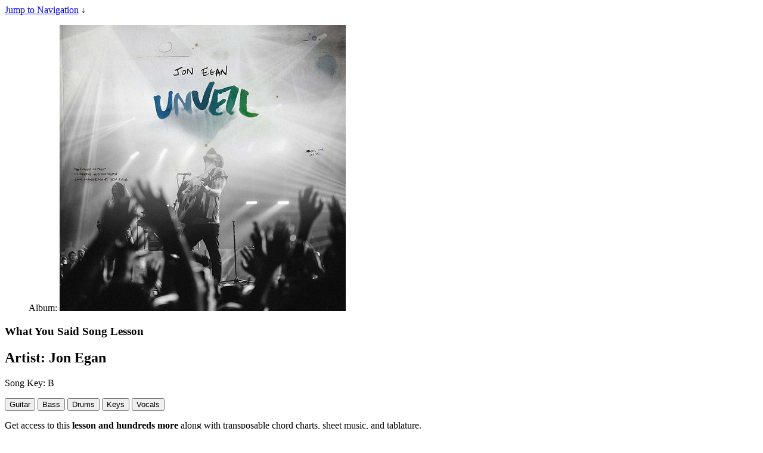

--- FILE ---
content_type: text/html; charset=utf-8
request_url: https://worshipartistry.com/songs/jon-egan/unveil/what-you-said
body_size: 13181
content:
<!DOCTYPE html>
<html lang="en" dir="ltr" class="full-height">
<head>
<meta http-equiv="Content-Type" content="text/html; charset=utf-8" />
  <!--   
   ________________
  /\  _____________\
  \ \ \____________/    
   \ \ \     _________
    \ \ \   /\   ____ \
     \ \ \  \ \__\__ \ \
      \ \ \  \/__/  \ \ \
       \ \ \_________\_\_\ 
        \ \_______________\
         \/_______________/ 
   
          Site by Gravit Digital
           -->
  <title>"What You Said" by Jon Egan Tutorials with Chords, Tabs & Charts</title>
  <meta charset="utf-8" />
<meta http-equiv="x-dns-prefetch-control" content="on" />
<link rel="dns-prefetch" href="//assets.worshipartistry.com" />
<meta property="og:site_name" content="Worship Artistry" />
<meta property="fb:app_id" content="1513271475603379" />
<meta property="og:title" content="Learn to Play “What You Said” by Jon Egan" />
<meta property="og:description" content="The best tool for practicing worship music online. Our full band tutorials feature transposable tabs, sheet music, charts, interactive videos, practice mixes and loops, with instrument specific rehearsal mixes available for drums, keys, guitar, bass, vocals. Free 21 day trial for new members." />
<meta property="og:image" content="https://assets.worshipartistry.com/sites/default/files/albums/unveil.jpg" />
<meta name="description" content="Learn how to play &quot;What You Said&quot; by Jon Egan online. Worship Artistry offers video tutorials with a free 21 day trial for new members." />
<meta property="og:type" content="video.other" />
<meta property="og:video" content="https://cdn.worshipartistry.com/videos/songs/jon_egan/unveil/what_you_said/01_intro.mp4" />
<meta property="og:video:width" content="960" />
<meta property="og:video:height" content="390" />
<meta property="og:video:type" content="video/mp4" />
<link rel="canonical" href="https://worshipartistry.com/songs/jon-egan/unveil/what-you-said" />
<meta property="og:url" content="https://worshipartistry.com/songs/jon-egan/unveil/what-you-said" />
<meta name="p:domain_verify" content="0cb566a59dfd4feaf53876f1e31b3f76"/>
  <link rel="apple-touch-icon" sizes="180x180" href="/apple-touch-icon.png">
  <link rel="icon" type="image/png" sizes="32x32" href="/favicon-32x32.png">
  <link rel="icon" type="image/png" sizes="16x16" href="/favicon-16x16.png">
  <link rel="manifest" href="/site.webmanifest">
  <link rel="mask-icon" href="/safari-pinned-tab.svg" color="#f56b00">
  <meta name="apple-mobile-web-app-title" content="Worship Artistry">
  <meta name="application-name" content="Worship Artistry">
  <meta name="msapplication-TileColor" content="#222222">
  <meta name="theme-color" content="#333333">    <meta charset="utf-8" />

  <meta name="MobileOptimized" content="width" />
  <meta name="HandheldFriendly" content="true" />
  <meta name="viewport" content="width=device-width, initial-scale=1.0" />
  <link href="https://fonts.googleapis.com/css?family=Libre+Franklin:300,400,600,700|Noto+Serif:400,400i,700,700i|Poppins:300,400,600,700" rel="stylesheet">

  <!-- CSS aggregated by CDN module. -->
<link type="text/css" rel="stylesheet" media="all" href="https://assets.worshipartistry.com/sites/default/files/css/cdn_css_http_3b6eacfd3fc9603511baea45f194189c.css" />
<link type="text/css" rel="stylesheet" media="print" href="https://assets.worshipartistry.com/sites/default/files/css/cdn_css_http_6ae0113334d2542f2f808047c0d98fa0.css" />
<!-- CSS aggregated by CDN module. -->
  <script type="text/javascript" src="https://assets.worshipartistry.com/sites/default/files/js/js_b81a4a807f14d79bc82542e7ea35f4a7.js"></script>
<script type="text/javascript">
<!--//--><![CDATA[//><!--
jQuery.extend(Drupal.settings, {"basePath":"\/","googleanalytics":{"trackOutbound":1,"trackDownload":1,"trackDownloadExtensions":"7z|aac|arc|arj|asf|asx|avi|bin|csv|doc|exe|flv|gif|gz|gzip|hqx|jar|jpe?g|js|mp(2|3|4|e?g)|mov(ie)?|msi|msp|pdf|phps|png|ppt|qtm?|ra(m|r)?|sea|sit|tar|tgz|torrent|txt|wav|wma|wmv|wpd|xls|xml|z|zip"}});
//--><!]]>
</script>
<script type="text/javascript">
<!--//--><![CDATA[//><!--
jQuery(function() { Authcache.init(); });
//--><!]]>
</script>
<script type="text/javascript">
<!--//--><![CDATA[//><!--
document.cookie = 'has_js=1; path=/';
//--><!]]>
</script>
</head>
<body class="full-height page not-front not-logged-in node-type-lesson no-sidebars page-songs-jon-egan-unveil-what-you-said section-songs with-nav hide-setlists section-songs-jon-egan section-songs-arg-unveil ">

      <div id="skip-link" class="element-invisible"><a href="#main-menu">Jump to Navigation</a> &darr;</div>
  
    
  <main role="main" id="page">

            
          <div class="tabs"><span id="authcache-tabs"></span></div>
            
        <article id="node-2583" class="lesson-env  v2 is-preview clearfix" data-nid="2583">  
    <section class="lesson-header">
            <div class="content">
        <div class="top-part">
        <div class="wrap">
          <div class="album">
                        
              <figure class="field field-field-album-ref field-type-nodereference">
                <span class="field-label-inline">Album: </span>
                 
        <img src="https://assets.worshipartistry.com/sites/default/files/imagecache/480sq/albums/unveil.jpg" alt="" title="" width="480sq" height="480sq" class="imagecache imagecache-480sq"/>    </figure>  
                  
          </div>
          <header class="song-info">
            <h1 class="page-title node-title">
              What You&nbsp;Said <span class="element-invisible"> Song Lesson</span>
            </h1>
                <h2 class="field field-field-artist field-type-text">
                <span class="field-label-inline">Artist: </span>
                 
        Jon Egan    </h2>  
          
            <div class="stats">
                                <p class="field field-field-key field-type-text">
                <span class="field-label-inline">Song Key: </span>
                 
        B    </p>  
              
            </div>
            
                        <nav class="buttons">            
              <button class="begin icon-g" data-i="guitar"><span>Guitar</span></button>
                            <button class="begin icon-b" data-i="bass"><span>Bass</span></button>
                            <button class="begin icon-d" data-i="drums"><span>Drums</span></button>
                            <button class="begin icon-k" data-i="keyboard"><span>Keys</span></button>
                            <button class="begin icon-v" data-i="vocals"><span>Vocals</span></button>
                          </nav>  
                                
          </header>
          
          <div class="instrument-text">
              <div data-i="guitar">
                              </div>
              <div data-i="drums">
                              </div>
              <div data-i="bass">
                              </div>
              <div data-i="keyboard">
                              </div>
              <div data-i="vocals">
                              </div>
          </div>

                      
        </div>

          
          <div class="bg" style="background-image:url('https://assets.worshipartistry.com/sites/default/files/imagecache/blurbg/albums/unveil.jpg');"></div>                    
          </div>
          <footer class="lesson-footer">
          <div class="wrap">
              <div class="access-message overhang">
                               <div class="msg-access">
                                      <p>Get access to this <strong>lesson and hundreds more</strong> along with transposable chord&nbsp;charts, sheet&nbsp;music, and tablature.</p>
                    <p><a class="lead-button secondary" href="/user/login?destination=dashboard">Login</a> <a class="lead-button primary" href="/signup">Free Trial</a></p>                 
                                   </div>
                              
              <div class="bg bg-light" style="background-image:url('https://assets.worshipartistry.com/sites/default/files/imagecache/blurbg/albums/unveil.jpg');"></div>            </div>
            <div class="field-field-copyright">Lesson and Notation © WorshipArtistry.com<br/> Song: What You Said<br/>CCLI#: 7090443<br/>Writer(s): Hank Bentley, Jon Egan, Mia Fieldes<br/>Artist: <a href="/lessons/artist/jon-egan">Jon Egan</a><br/>Album: <a href="/songs/album/unveil">Unveil</a><br/><p>International Copyright Secured. All Rights Reserved. Used by Permission. <br/>Integrity Worship Music One Year Stairs Music Be Essential Songs Every Square Inch So Essential Tunes Upside Down Under</p></div>   
             
            <section class="chart-preview preview"><h3 class="text-caption">What You&nbsp;Said Chords</h3><p class="capo-on">(Capo on <span class="capo-value">4</span>)</p>    <div class="field field-field-chordpro-chart field-type-text">
               
        <p>INTRO (2x)<br />
<strong class="chord">B</strong>/ / / /       / / / /        <strong class="chord">E</strong>/ / / /   / / / /   </p>
<p>VERSE 1<br />
Though <strong class="chord">B</strong>oceans may rise over my head it can't <strong class="chord">E</strong>change what You said     It can't change what You said<br />
Though <strong class="chord">B</strong>I may be found in the valley of death   It can't <strong class="chord">E</strong>change what You said    It can't change what You said</p>
<h4>INTRO / VERSE 1</h4>
<p>CHORUS 1<br />
<strong class="chord">G#m</strong>You are good and everything You do is good   <strong class="chord">E</strong>You are kind and <strong class="chord">C#m</strong>everything You do kind<br />
<strong class="chord">G#m</strong>You don't fail  You haven't and You never will   <strong class="chord">E</strong>You are good and <strong class="chord">C#m</strong>everything You do is good</p>
<h4>VERSE 1 / CHORUS 1</h4>
<p>INSTRUMENTAL 1 (2x)<br />
<strong class="chord">G#m</strong>/ / / /   / / / /      <strong class="chord">E</strong>/ / / /       <strong class="chord">C#m</strong>/ / / /</p>
<p>VERSE 2<br />
No <strong class="chord">G#m</strong>future or past    No height and no depth can <strong class="chord">E</strong>change what You said    It can't <strong class="chord">C#m</strong>change what You said<br />
My <strong class="chord">G#m</strong>heart is convinced so I'll praise You instead and <strong class="chord">c</strong>declare what You said   I'll <strong class="chord">C#m</strong>declare what You said</p>
<p>CHORUS 2<br />
<strong class="chord">B</strong>You are good and everything You do is good  <strong class="chord">B/D#</strong>        <strong class="chord">E</strong>You are kind and everything You do kind<br />
<strong class="chord">B</strong>You don't fail  You haven't and You never will      <strong class="chord">B/D#</strong>       <strong class="chord">E</strong>You are good and everything You do is good</p>
<p>VERSE 3<br />
No <strong class="chord">B</strong>future or past    No height and no depth it <strong class="chord">B/D#</strong>can't    <strong class="chord">E</strong>change what You said    It can't change what You said<br />
My <strong class="chord">G#m</strong>heart is convinced so I'll praise You instead and <strong class="chord">F#</strong>de   -  <strong class="chord">E</strong>clare what You said   I'll declare what You said</p>
<p>INSTRUMENTAL 2<br />
<strong class="chord">B</strong>/ / / /     / / /    <strong class="chord">B/D#</strong>/     <strong class="chord">E</strong>/ / / /     / / / /     <strong class="chord">G#m</strong>/ / / /     / / / <strong class="chord">F#</strong>/     <strong class="chord">E</strong>/ / / /   / / / /</p>
<p>BRIDGE<br />
<strong class="chord">B</strong>Your promises are yes and amen   I know <strong class="chord">E</strong>nothing could ever change what You said<br />
I know <strong class="chord">B</strong>Your promises are yes and amen   I know <strong class="chord">E</strong>nothing could ever change what You said<br />
I know <strong class="chord">B</strong>Your promises are yes and amen   <strong class="chord">F#</strong>I know <strong class="chord">E</strong>nothing could ever change what You said<br />
I know <strong class="chord">G#m</strong>Your promises are yes and amen   <strong class="chord">F#</strong>I know <strong class="chord">E</strong>nothing could ever change what You said<br />
I know <strong class="chord">B</strong>Your promises are yes and amen   <strong class="chord">B/D#</strong>I know <strong class="chord">E</strong>nothing could ever change what You said<br />
I know <strong class="chord">G#m</strong>Your promises are yes and amen   <strong class="chord">F#</strong>I know <strong class="chord">E</strong>nothing could ever change what You said I know </p>
<h4>INTRO (2x) end on the 1</h4>
    </div>  
</section>          </div>
          </footer>
        </div>
      </div>
    </section>
    <div class="lesson-content">
      
      <div class="video-header">
        <h4><strong>What You&nbsp;Said</strong> | <em>Jon Egan</em></h4>
              </div>
      <div class="vid-spacer"></div>
      <div class="video-player" rel="songs/jon-egan/unveil/what-you-said">
                  <div class="audio-player"></div>
                <div id="video" itemprop="video" itemscope itemtype="http://schema.org/VideoObject" class="">
                    <meta itemprop="duration" content="TS" />
          <meta itemprop="thumbnail" content="https://assets.worshipartistry.com/sites/default/files/imagecache/330/albums/unveil.jpg" />
          <meta itemprop="name" content="What You Said" />
          <meta itemprop="author" content="Jason Houtsma" />
          <meta itemprop="about" content="Lesson for the song What You Said" />
          <meta itemprop="description" content="Learn how to play What You Said by Jon Egan step-by-ste
          p on Guitar, Bass, Drums, Keys and Vocals. Lesson by WorshipArtistry.com" />
          <meta itemprop="embedUrl" content="https://cdn.worshipartistry.com/videos/songs/jon_egan/unveil/what_you_said/01_intro.mp4" />
          <video crossorigin="anonymous" id="vid" width="960" height="390" alt="Lesson | What You Said | Jon Egan" preload="none">
            <source src="https://cdn.worshipartistry.com/videos/songs/jon_egan/unveil/what_you_said/01_intro.mp4" type="video/mp4" />
          </video>
        </div>
        <div class="video-buttons"></div>
        <div id="video-title">
          <div class="content">
            <p class="title"></p>
            <p class="subtitle"></p></div>
        </div>
        <div id="complete">
          <p class="notice">You have completed this part of the lesson.</p>
          <p><button class="replay">Replay</button> <button class="next"><strong>Next</strong></button></p>
        </div>
      </div>
      <div class="notation-materials">
              
          <div class="msg-access">
            <p><strong>Please log in to access this lesson.</strong> <a href="/user/login?destination=dashboard">Login</a> | <a href="/signup">Sign Up</a>          </div>
              </div>
      
      <div class="chart-materials preview">      
        <section class="lesson-material" data-m="chart">
          <nav class="chart-switch-nav"><span data-chart="normal-chart" class="active">Chords</span><span data-chart="numbered-chart">Numbers</span></nav><div class="msg-access"><p><strong>Please log in to access this lesson.</strong> <a href="/user/login?destination=dashboard">Login</a> | <a href="/signup">Sign Up</a></div><div class="chart-switch normal-chart active transpose-chart" data-c="normal-chart"data-song-key="B" data-song-capo="4"><div class="transpose"><div class="form-item"><label>Key</label><select id="key-select" class="delta-select" value="0"><option value="3" data-key="F">F   (﹢3)</option><option value="2.5" data-key="E">E   (﹢2½)</option><option value="2" data-key="Eb">E♭   (﹢2)</option><option value="1.5" data-key="D">D   (﹢1½)</option><option value="1" data-key="Db">D♭   (﹢1)</option><option value="0.5" data-key="C">C   (﹢½)</option><option value="0" data-key="B" selected>B  </option><option value="-0.5" data-key="Bb">B♭   (- ½)</option><option value="-1" data-key="A">A   (- 1)</option><option value="-1.5" data-key="Ab">A♭   (- 1½)</option><option value="-2" data-key="G">G   (- 2)</option><option value="-2.5" data-key="Gb">G♭   (- 2½)</option><option value="-3" data-key="F">F   (- 3)</option>
                    </select></div>
                    <div class="form-item"><label>Capo</label><select id="capo-select"><option value="0">No capo</option><option value="1">1st Fret</option><option value="2">2nd Fret</option><option value="3">3rd Fret</option><option value="4">4th Fret</option><option value="5">5th Fret</option><option value="6">6th Fret</option><option value="7">7th Fret</option><option value="8">8th Fret</option><option value="9">9th Fret</option><option value="10">10th Fret</option><option value="11">11th Fret</option></select></div></div><div class="song-inline-info"><strong>KEY</strong> <span class="song-key">B</span> <strong>BPM</strong> 76</div></div><div class="chart-switch numbered-chart" data-c="numbered-chart"><div class="song-inline-info"><strong>KEY</strong> <span class="song-key">B</span> <strong>BPM</strong> 76</div><div class="chart-contents"></div></div><div class="field-field-copyright">Lesson and Notation © WorshipArtistry.com<br/> Song: What You Said<br/>CCLI#: 7090443<br/>Writer(s): Hank Bentley, Jon Egan, Mia Fieldes<br/>Artist: <a href="/lessons/artist/jon-egan">Jon Egan</a><br/>Album: <a href="/songs/album/unveil">Unveil</a><br/><p>International Copyright Secured. All Rights Reserved. Used by Permission. <br/>Integrity Worship Music One Year Stairs Music Be Essential Songs Every Square Inch So Essential Tunes Upside Down Under</p></div>      </section>

          </div>
  </div>
  <nav class="lesson-nav">
    <div class="poster">
          <figure class="field field-field-album-ref field-type-nodereference">
                <span class="field-label-inline">Album: </span>
                 
        <img src="https://assets.worshipartistry.com/sites/default/files/imagecache/480sq/albums/unveil.jpg" alt="" title="" width="480sq" height="480sq" class="imagecache imagecache-480sq"/>    </figure>  
            <!-- <p>Links here | Favorite | itunes</p>
         -->
      <nav class="instrument-nav">
        <span class="i-btn" data-i="guitar">Guitar</span>        <span class="i-btn" data-i="bass">Bass</span>        <span class="i-btn" data-i="drums">Drums</span>        <span class="i-btn" data-i="keyboard">Keys</span>        <span class="i-btn" data-i="vocals">Vocals</span>      </nav>
    </div>
    <div class="lesson-plan">
                  <div class="instrument-switch guitar clearfix" data-i="guitar"><div class="fieldgroup"><div class="content"><h2 class="mobile-only">Guitar Overviews</h2>	<ul class="field field-type-lesson-cck field-field-intro-video">
		<li><span class="title">Introduction</span><span class="duration"></span><a class="video" href="#01_intro">watch</a></li></ul>
<h3>Master Mixes</h3>	<ul class="field field-type-lesson-cck field-field-music-video">
		<li><span class="title">Music Video</span><span class="duration"></span><a class="signup" href="/user?destination=/songs/jon-egan/unveil/what-you-said">log in</a></li></ul>
	<ul class="field field-type-lesson-cck field-field-rhythm-rehearsal-mix">
		<li><span class="title">Practice Mix AC</span><span class="duration"></span><a class="signup" href="/user?destination=/songs/jon-egan/unveil/what-you-said">log in</a></li></ul>
	<ul class="field field-type-lesson-cck field-field-lead-rehearsal-mix">
		<li><span class="title">Practice Mix EL</span><span class="duration"></span><a class="signup" href="/user?destination=/songs/jon-egan/unveil/what-you-said">log in</a></li></ul>
</div></div><div class="fieldgroup group-acoustic">

      <h2>Rhythm Guitar</h2>

    
  
  <div class="content">	<h3><span>Rhythm Lessons</span></h3><ul class="field field-type-lesson-cck field-field-video-lesson">
		<li><span class="title">Chords</span><span class="duration"></span><a class="signup" href="/user?destination=/songs/jon-egan/unveil/what-you-said">log in</a></li><li><span class="title">Strum Pattern</span><span class="duration"></span><a class="signup" href="/user?destination=/songs/jon-egan/unveil/what-you-said">log in</a></li><li><span class="title">Walkthrough</span><span class="duration"></span><a class="signup" href="/user?destination=/songs/jon-egan/unveil/what-you-said">log in</a></li><li><span class="title">Solo Acoustic</span><span class="duration"></span><a class="signup" href="/user?destination=/songs/jon-egan/unveil/what-you-said">log in</a></li></ul>
	<h3><span>Rhythm Loops</span></h3><ul class="field field-type-lesson-cck field-field-acoustic-loops">
		<li><span class="title">Strum Pattern 1/2</span><span class="duration"></span><a class="signup" href="/user?destination=/songs/jon-egan/unveil/what-you-said">log in</a></li><li><span class="title">Strum Pattern 3/4</span><span class="duration"></span><a class="signup" href="/user?destination=/songs/jon-egan/unveil/what-you-said">log in</a></li><li><span class="title">Strum Pattern Full</span><span class="duration"></span><a class="signup" href="/user?destination=/songs/jon-egan/unveil/what-you-said">log in</a></li></ul>
</div>

</div>
<div class="fieldgroup group-electric">

      <h2>Lead Guitar</h2>

    
  
  <div class="content">	<h3><span>Electric Lessons</span></h3><ul class="field field-type-lesson-cck field-field-electric-lessons">
		<li><span class="title">Tone</span><span class="duration"></span><a class="signup" href="/user?destination=/songs/jon-egan/unveil/what-you-said">log in</a></li><li><span class="title">Intro</span><span class="duration"></span><a class="signup" href="/user?destination=/songs/jon-egan/unveil/what-you-said">log in</a></li><li><span class="title">2nd Intro</span><span class="duration"></span><a class="signup" href="/user?destination=/songs/jon-egan/unveil/what-you-said">log in</a></li><li><span class="title">Verse Riffs</span><span class="duration"></span><a class="signup" href="/user?destination=/songs/jon-egan/unveil/what-you-said">log in</a></li><li><span class="title">Chorus 1</span><span class="duration"></span><a class="signup" href="/user?destination=/songs/jon-egan/unveil/what-you-said">log in</a></li><li><span class="title">Verse 2</span><span class="duration"></span><a class="signup" href="/user?destination=/songs/jon-egan/unveil/what-you-said">log in</a></li><li><span class="title">Chorus 2</span><span class="duration"></span><a class="signup" href="/user?destination=/songs/jon-egan/unveil/what-you-said">log in</a></li><li><span class="title">Instrumental</span><span class="duration"></span><a class="signup" href="/user?destination=/songs/jon-egan/unveil/what-you-said">log in</a></li><li><span class="title">Build</span><span class="duration"></span><a class="signup" href="/user?destination=/songs/jon-egan/unveil/what-you-said">log in</a></li><li><span class="title">Bridge</span><span class="duration"></span><a class="signup" href="/user?destination=/songs/jon-egan/unveil/what-you-said">log in</a></li></ul>
	<h3><span>Lead Loops</span></h3><ul class="field field-type-lesson-cck field-field-electric-loops">
		<li><span class="title">First Intro Full</span><span class="duration"></span><a class="signup" href="/user?destination=/songs/jon-egan/unveil/what-you-said">log in</a></li><li><span class="title">2nd Intro Full</span><span class="duration"></span><a class="signup" href="/user?destination=/songs/jon-egan/unveil/what-you-said">log in</a></li><li><span class="title">Verse Riffs 3/4</span><span class="duration"></span><a class="signup" href="/user?destination=/songs/jon-egan/unveil/what-you-said">log in</a></li><li><span class="title">Verse Riffs Full</span><span class="duration"></span><a class="signup" href="/user?destination=/songs/jon-egan/unveil/what-you-said">log in</a></li><li><span class="title">Chorus 1 3/4</span><span class="duration"></span><a class="signup" href="/user?destination=/songs/jon-egan/unveil/what-you-said">log in</a></li><li><span class="title">Chorus 1 Full</span><span class="duration"></span><a class="signup" href="/user?destination=/songs/jon-egan/unveil/what-you-said">log in</a></li><li><span class="title">Verse 2 Full Riff Full</span><span class="duration"></span><a class="signup" href="/user?destination=/songs/jon-egan/unveil/what-you-said">log in</a></li><li><span class="title">Verse 2 End Riff Full</span><span class="duration"></span><a class="signup" href="/user?destination=/songs/jon-egan/unveil/what-you-said">log in</a></li><li><span class="title">Chorus 2 Full</span><span class="duration"></span><a class="signup" href="/user?destination=/songs/jon-egan/unveil/what-you-said">log in</a></li><li><span class="title">Instrumental 1 Full</span><span class="duration"></span><a class="signup" href="/user?destination=/songs/jon-egan/unveil/what-you-said">log in</a></li><li><span class="title">Instrumental 2 Full</span><span class="duration"></span><a class="signup" href="/user?destination=/songs/jon-egan/unveil/what-you-said">log in</a></li><li><span class="title">Build Full</span><span class="duration"></span><a class="signup" href="/user?destination=/songs/jon-egan/unveil/what-you-said">log in</a></li><li><span class="title">Bridge Full</span><span class="duration"></span><a class="signup" href="/user?destination=/songs/jon-egan/unveil/what-you-said">log in</a></li></ul>
</div>

</div>
</div><div class="instrument-switch bass clearfix" data-i="bass"><div class="fieldgroup"><div class="content"><h2 class="mobile-only">Bass Overviews</h2>	<ul class="field field-type-lesson-cck field-field-bass-intro">
		<li><span class="title">Introduction</span><span class="duration"></span><a class="video" href="#01_introduction">watch</a></li></ul>
<h3>Master Mixes</h3>	<ul class="field field-type-lesson-cck field-field-bass-music-video">
		<li><span class="title">Music Video</span><span class="duration"></span><a class="signup" href="/user?destination=/songs/jon-egan/unveil/what-you-said">log in</a></li></ul>
	<ul class="field field-type-lesson-cck field-field-bass-rehearsal-mix">
		<li><span class="title">Practice Mix</span><span class="duration"></span><a class="signup" href="/user?destination=/songs/jon-egan/unveil/what-you-said">log in</a></li></ul>
</div></div><div class="fieldgroup group-bass-lessons">

      <h2>Bass Lessons</h2>

    
  
  <div class="content">	<h3><span>Bass Lessons</span></h3><ul class="field field-type-lesson-cck field-field-bass-lessons">
		<li><span class="title">Tone</span><span class="duration"></span><a class="signup" href="/user?destination=/songs/jon-egan/unveil/what-you-said">log in</a></li><li><span class="title">Turn around</span><span class="duration"></span><a class="signup" href="/user?destination=/songs/jon-egan/unveil/what-you-said">log in</a></li><li><span class="title">Verse</span><span class="duration"></span><a class="signup" href="/user?destination=/songs/jon-egan/unveil/what-you-said">log in</a></li><li><span class="title">Chorus</span><span class="duration"></span><a class="signup" href="/user?destination=/songs/jon-egan/unveil/what-you-said">log in</a></li><li><span class="title">Verse 2</span><span class="duration"></span><a class="signup" href="/user?destination=/songs/jon-egan/unveil/what-you-said">log in</a></li><li><span class="title">Chorus 2</span><span class="duration"></span><a class="signup" href="/user?destination=/songs/jon-egan/unveil/what-you-said">log in</a></li><li><span class="title">Instrumental</span><span class="duration"></span><a class="signup" href="/user?destination=/songs/jon-egan/unveil/what-you-said">log in</a></li><li><span class="title">Break Down</span><span class="duration"></span><a class="signup" href="/user?destination=/songs/jon-egan/unveil/what-you-said">log in</a></li><li><span class="title">Chorus 3</span><span class="duration"></span><a class="signup" href="/user?destination=/songs/jon-egan/unveil/what-you-said">log in</a></li><li><span class="title">Break down 2</span><span class="duration"></span><a class="signup" href="/user?destination=/songs/jon-egan/unveil/what-you-said">log in</a></li><li><span class="title">Instrumental 2</span><span class="duration"></span><a class="signup" href="/user?destination=/songs/jon-egan/unveil/what-you-said">log in</a></li><li><span class="title">Bridge 2</span><span class="duration"></span><a class="signup" href="/user?destination=/songs/jon-egan/unveil/what-you-said">log in</a></li></ul>
	<h3><span>Bass Loops</span></h3><ul class="field field-type-lesson-cck field-field-bass-loops">
		<li><span class="title">Turn around 3/4</span><span class="duration"></span><a class="signup" href="/user?destination=/songs/jon-egan/unveil/what-you-said">log in</a></li><li><span class="title">Turn around Full</span><span class="duration"></span><a class="signup" href="/user?destination=/songs/jon-egan/unveil/what-you-said">log in</a></li><li><span class="title">Verse 3/4</span><span class="duration"></span><a class="signup" href="/user?destination=/songs/jon-egan/unveil/what-you-said">log in</a></li><li><span class="title">Verse Full</span><span class="duration"></span><a class="signup" href="/user?destination=/songs/jon-egan/unveil/what-you-said">log in</a></li><li><span class="title">Chorus 3/4</span><span class="duration"></span><a class="signup" href="/user?destination=/songs/jon-egan/unveil/what-you-said">log in</a></li><li><span class="title">Chorus Full</span><span class="duration"></span><a class="signup" href="/user?destination=/songs/jon-egan/unveil/what-you-said">log in</a></li><li><span class="title">Verse 2 3/4</span><span class="duration"></span><a class="signup" href="/user?destination=/songs/jon-egan/unveil/what-you-said">log in</a></li><li><span class="title">Verse 2 Full</span><span class="duration"></span><a class="signup" href="/user?destination=/songs/jon-egan/unveil/what-you-said">log in</a></li><li><span class="title">Chorus 2 3/4</span><span class="duration"></span><a class="signup" href="/user?destination=/songs/jon-egan/unveil/what-you-said">log in</a></li><li><span class="title">Chorus 2 Full</span><span class="duration"></span><a class="signup" href="/user?destination=/songs/jon-egan/unveil/what-you-said">log in</a></li><li><span class="title">Instrumental 3/4</span><span class="duration"></span><a class="signup" href="/user?destination=/songs/jon-egan/unveil/what-you-said">log in</a></li><li><span class="title">Instrumental Full</span><span class="duration"></span><a class="signup" href="/user?destination=/songs/jon-egan/unveil/what-you-said">log in</a></li><li><span class="title">Break Down 3/4</span><span class="duration"></span><a class="signup" href="/user?destination=/songs/jon-egan/unveil/what-you-said">log in</a></li><li><span class="title">Break Down Full</span><span class="duration"></span><a class="signup" href="/user?destination=/songs/jon-egan/unveil/what-you-said">log in</a></li><li><span class="title">Chorus 3 3/4</span><span class="duration"></span><a class="signup" href="/user?destination=/songs/jon-egan/unveil/what-you-said">log in</a></li><li><span class="title">Chorus 3 Full</span><span class="duration"></span><a class="signup" href="/user?destination=/songs/jon-egan/unveil/what-you-said">log in</a></li><li><span class="title">Break down 2 3/4</span><span class="duration"></span><a class="signup" href="/user?destination=/songs/jon-egan/unveil/what-you-said">log in</a></li><li><span class="title">Break down 2 Full</span><span class="duration"></span><a class="signup" href="/user?destination=/songs/jon-egan/unveil/what-you-said">log in</a></li><li><span class="title">Instrumental 2 3/4</span><span class="duration"></span><a class="signup" href="/user?destination=/songs/jon-egan/unveil/what-you-said">log in</a></li><li><span class="title">Instrumental 2 Full</span><span class="duration"></span><a class="signup" href="/user?destination=/songs/jon-egan/unveil/what-you-said">log in</a></li><li><span class="title">Bridge 2 3/4</span><span class="duration"></span><a class="signup" href="/user?destination=/songs/jon-egan/unveil/what-you-said">log in</a></li><li><span class="title">Bridge 2 Full</span><span class="duration"></span><a class="signup" href="/user?destination=/songs/jon-egan/unveil/what-you-said">log in</a></li></ul>
</div>

</div>
</div><div class="instrument-switch drums clearfix" data-i="drums"><div class="fieldgroup"><div class="content"><h2 class="mobile-only">Drum Overviews</h2>	<ul class="field field-type-lesson-cck field-field-drum-intro">
		<li><span class="title">Introduction</span><span class="duration">00:53</span><a class="video" href="#whatyousaid_introduction">watch</a></li></ul>
<h3>Master Mixes</h3>	<ul class="field field-type-lesson-cck field-field-drum-music-video">
		<li><span class="title">Music Video</span><span class="duration">06:48</span><a class="signup" href="/user?destination=/songs/jon-egan/unveil/what-you-said">log in</a></li></ul>
	<ul class="field field-type-lesson-cck field-field-drums-rehearsal-mix">
		<li><span class="title">Practice Mix</span><span class="duration"></span><a class="signup" href="/user?destination=/songs/jon-egan/unveil/what-you-said">log in</a></li></ul>
</div></div><div class="fieldgroup group-drum-lessons">

      <h2>Drum Lessons</h2>

    
  
  <div class="content">	<h3><span>Drum Lessons</span></h3><ul class="field field-type-lesson-cck field-field-drum-lessons">
		<li><span class="title">Groove 1 & 2</span><span class="duration">02:57</span><a class="signup" href="/user?destination=/songs/jon-egan/unveil/what-you-said">log in</a></li><li><span class="title">Groove 3 & 4</span><span class="duration">03:33</span><a class="signup" href="/user?destination=/songs/jon-egan/unveil/what-you-said">log in</a></li><li><span class="title">Groove 5</span><span class="duration">01:54</span><a class="signup" href="/user?destination=/songs/jon-egan/unveil/what-you-said">log in</a></li><li><span class="title">Groove 6</span><span class="duration">01:42</span><a class="signup" href="/user?destination=/songs/jon-egan/unveil/what-you-said">log in</a></li><li><span class="title">Fill Concept</span><span class="duration">03:12</span><a class="signup" href="/user?destination=/songs/jon-egan/unveil/what-you-said">log in</a></li></ul>
	<h3><span>Drum Loops</span></h3><ul class="field field-type-lesson-cck field-field-drum-loops">
		<li><span class="title">Groove 1 1/2</span><span class="duration"></span><a class="signup" href="/user?destination=/songs/jon-egan/unveil/what-you-said">log in</a></li><li><span class="title">Groove 1 Full</span><span class="duration"></span><a class="signup" href="/user?destination=/songs/jon-egan/unveil/what-you-said">log in</a></li><li><span class="title">Groove 2 1/2</span><span class="duration"></span><a class="signup" href="/user?destination=/songs/jon-egan/unveil/what-you-said">log in</a></li><li><span class="title">Groove 2 Full</span><span class="duration"></span><a class="signup" href="/user?destination=/songs/jon-egan/unveil/what-you-said">log in</a></li><li><span class="title">Groove 3 1/2</span><span class="duration"></span><a class="signup" href="/user?destination=/songs/jon-egan/unveil/what-you-said">log in</a></li><li><span class="title">Groove 3 Full</span><span class="duration"></span><a class="signup" href="/user?destination=/songs/jon-egan/unveil/what-you-said">log in</a></li><li><span class="title">Groove 4 1/2</span><span class="duration"></span><a class="signup" href="/user?destination=/songs/jon-egan/unveil/what-you-said">log in</a></li><li><span class="title">Groove 4 Full</span><span class="duration"></span><a class="signup" href="/user?destination=/songs/jon-egan/unveil/what-you-said">log in</a></li><li><span class="title">Groove 5 1/2</span><span class="duration"></span><a class="signup" href="/user?destination=/songs/jon-egan/unveil/what-you-said">log in</a></li><li><span class="title">Groove 5 Full</span><span class="duration"></span><a class="signup" href="/user?destination=/songs/jon-egan/unveil/what-you-said">log in</a></li><li><span class="title">Groove 6 1/2</span><span class="duration"></span><a class="signup" href="/user?destination=/songs/jon-egan/unveil/what-you-said">log in</a></li><li><span class="title">Groove 6 Full</span><span class="duration"></span><a class="signup" href="/user?destination=/songs/jon-egan/unveil/what-you-said">log in</a></li><li><span class="title">Fill 1/2</span><span class="duration"></span><a class="signup" href="/user?destination=/songs/jon-egan/unveil/what-you-said">log in</a></li><li><span class="title">Fill Full</span><span class="duration"></span><a class="signup" href="/user?destination=/songs/jon-egan/unveil/what-you-said">log in</a></li></ul>
</div>

</div>
</div><div class="instrument-switch keyboard clearfix" data-i="keyboard"><div class="fieldgroup"><div class="content"><h2 class="mobile-only">Keyboard Overviews</h2>	<ul class="field field-type-lesson-cck field-field-keyboard-intro">
		<li><span class="title">Introduction</span><span class="duration">:28</span><a class="video" href="#10introduction">watch</a></li></ul>
<h3>Master Mixes</h3>	<ul class="field field-type-lesson-cck field-field-keyboard-music-video">
		<li><span class="title">Music Video</span><span class="duration">6:42</span><a class="signup" href="/user?destination=/songs/jon-egan/unveil/what-you-said">log in</a></li></ul>
	<ul class="field field-type-lesson-cck field-field-keys-rehearsal-mix">
		<li><span class="title">Practice Mix</span><span class="duration"></span><a class="signup" href="/user?destination=/songs/jon-egan/unveil/what-you-said">log in</a></li></ul>
</div></div><div class="fieldgroup group-keyboard">

      <h2>Keyboard Lessons</h2>

    
  
  <div class="content">	<h3><span>Keyboard Lessons</span></h3><ul class="field field-type-lesson-cck field-field-keyboard-lessons">
		<li><span class="title">Patches</span><span class="duration">5:24</span><a class="video" href="#11sounds">watch</a></li><li><span class="title">Chords</span><span class="duration">:32</span><a class="signup" href="/user?destination=/songs/jon-egan/unveil/what-you-said">log in</a></li><li><span class="title">Intro</span><span class="duration">2:29</span><a class="signup" href="/user?destination=/songs/jon-egan/unveil/what-you-said">log in</a></li><li><span class="title">Verse</span><span class="duration">:52</span><a class="signup" href="/user?destination=/songs/jon-egan/unveil/what-you-said">log in</a></li><li><span class="title">Chorus</span><span class="duration">2:24</span><a class="signup" href="/user?destination=/songs/jon-egan/unveil/what-you-said">log in</a></li><li><span class="title">Bridge</span><span class="duration">2:00</span><a class="signup" href="/user?destination=/songs/jon-egan/unveil/what-you-said">log in</a></li><li><span class="title">Tag</span><span class="duration">3:51</span><a class="signup" href="/user?destination=/songs/jon-egan/unveil/what-you-said">log in</a></li></ul>
	<h3><span>Keyboard Loops</span></h3><ul class="field field-type-lesson-cck field-field-keyboard-loops">
		<li><span class="title">Intro Full</span><span class="duration"></span><a class="signup" href="/user?destination=/songs/jon-egan/unveil/what-you-said">log in</a></li><li><span class="title">Verse 1 Full</span><span class="duration"></span><a class="signup" href="/user?destination=/songs/jon-egan/unveil/what-you-said">log in</a></li><li><span class="title">Chorus 1 Full</span><span class="duration"></span><a class="signup" href="/user?destination=/songs/jon-egan/unveil/what-you-said">log in</a></li><li><span class="title">Inst 1 Full</span><span class="duration"></span><a class="signup" href="/user?destination=/songs/jon-egan/unveil/what-you-said">log in</a></li><li><span class="title">Bridge 1 Full</span><span class="duration"></span><a class="signup" href="/user?destination=/songs/jon-egan/unveil/what-you-said">log in</a></li><li><span class="title">Chorus 2 Full</span><span class="duration"></span><a class="signup" href="/user?destination=/songs/jon-egan/unveil/what-you-said">log in</a></li><li><span class="title">Bridge 2 Full</span><span class="duration"></span><a class="signup" href="/user?destination=/songs/jon-egan/unveil/what-you-said">log in</a></li><li><span class="title">Inst 2 Full</span><span class="duration"></span><a class="signup" href="/user?destination=/songs/jon-egan/unveil/what-you-said">log in</a></li><li><span class="title">Tag Full</span><span class="duration"></span><a class="signup" href="/user?destination=/songs/jon-egan/unveil/what-you-said">log in</a></li></ul>
</div>

</div>
</div><div class="instrument-switch vocals clearfix" data-i="vocals"><div class="fieldgroup"><div class="content"><h2 class="mobile-only">Vocal Overviews</h2>	<ul class="field field-type-lesson-cck field-field-vocals-intro">
		<li><span class="title">Introduction</span><span class="duration">0:05</span><a class="signup" href="/user?destination=/songs/jon-egan/unveil/what-you-said">log in</a></li></ul>
<h3>Master Mixes</h3>	<ul class="field field-type-lesson-cck field-field-vocals-music-video">
		<li><span class="title">Music Video</span><span class="duration">6:46</span><a class="signup" href="/user?destination=/songs/jon-egan/unveil/what-you-said">log in</a></li></ul>
</div></div><div class="fieldgroup group-vocals-lessons"><h2>Vocal Lessons</h2><div class="content">	<h3><span>Vocals Lessons</span></h3><ul class="field field-type-lesson-cck field-field-vocals-lessons">
		<li><span class="title">Tenor</span><span class="duration">2:31</span><a class="signup" href="/user?destination=/songs/jon-egan/unveil/what-you-said">log in</a></li><li><span class="title">Alto</span><span class="duration">2:21</span><a class="signup" href="/user?destination=/songs/jon-egan/unveil/what-you-said">log in</a></li></ul>
</div></div><div class="fieldgroup group-vocals-practice"><h2>Vocal Practice</h2><div class="content">	<h3><span>Vocals Practice</span></h3><ul class="field field-type-lesson-cck field-field-vocals-practice">
		<h4 class="part">Lead</h4><li><span class="title">Verse 1</span><span class="duration"></span><a class="signup" href="/user?destination=/songs/jon-egan/unveil/what-you-said">log in</a></li><li><span class="title">Chorus</span><span class="duration"></span><a class="signup" href="/user?destination=/songs/jon-egan/unveil/what-you-said">log in</a></li><li><span class="title">Verse 1b</span><span class="duration"></span><a class="signup" href="/user?destination=/songs/jon-egan/unveil/what-you-said">log in</a></li><li><span class="title">Verse 2</span><span class="duration"></span><a class="signup" href="/user?destination=/songs/jon-egan/unveil/what-you-said">log in</a></li><h4 class="part">Tenor</h4><li><span class="title">Chorus</span><span class="duration"></span><a class="signup" href="/user?destination=/songs/jon-egan/unveil/what-you-said">log in</a></li><h4 class="part">Alto</h4><li><span class="title">Verse 1</span><span class="duration"></span><a class="signup" href="/user?destination=/songs/jon-egan/unveil/what-you-said">log in</a></li><li><span class="title">Chorus</span><span class="duration"></span><a class="signup" href="/user?destination=/songs/jon-egan/unveil/what-you-said">log in</a></li><li><span class="title">Verse 2b</span><span class="duration"></span><a class="signup" href="/user?destination=/songs/jon-egan/unveil/what-you-said">log in</a></li><h4 class="part">All</h4><li><span class="title">Chorus</span><span class="duration"></span><a class="signup" href="/user?destination=/songs/jon-egan/unveil/what-you-said">log in</a></li><li><span class="title">Bridge</span><span class="duration"></span><a class="signup" href="/user?destination=/songs/jon-egan/unveil/what-you-said">log in</a></li></ul>
</div></div></div></div>
<div class="bg bg-light" style="background-image:url('https://assets.worshipartistry.com/sites/default/files/imagecache/blurbg/albums/unveil.jpg');"></div></nav>
<div class="lesson-bar">
  <button id="mobile-nav" class="materials-btn icon-btn" data-t="lesson-nav" title="Lesson Menu">
    <span class="icon icon-playlist">
    </span>
  </button>
</div>
  <nav class="materials-nav">  
  <h4 class="mobile-only">What You&nbsp;Said <span class="artist">Jon Egan</span></h4>
  <button id="notation-btn" class="materials-btn icon-btn" data-t="notation-list" title="Song Notation">
    <span class="icon"></span>
  </button>
  <button id="chart-btn" class="materials-btn toggle-btn" data-t="chart" title="Song Chart">
    <span class="label">Chart</span>
    <span class="toggle">●</span>
    <span class="icon"></span>
  </button>

  <!-- <button id="materials-dark" class="glyph-btn" title="Dark Mode">
    <span class="off icon">☀</span><span class="on icon">☼</span>
  </button> -->
</nav>
<div class="notation-list" data-m="notation-list">
<div class="instrument-switch guitar" data-i="guitar"><div class="fieldgroup group-notation"><span class="label element-invisible">Guitar Notation</span><div data-m="notation" class="content">  <ul class="field-field-soundslice-guitar-manifest checkbox-list">
            <li class="field-field-soundslice-guitar-manifest-item">                     
          <label class="check-btn-label"><input type="checkbox" value="all" class="check-btn sheet-music-toggle" />View All</label>              
      </li>            
                    <li class="field-field-soundslice-guitar-manifest-item">            
            <label class="check-btn-label"><input type="checkbox" value="chords" class="check-btn check-toggle" data-url="" />Chords</label>              
        </li>
                      <li class="field-field-soundslice-guitar-manifest-item">                          
<label class="check-btn-label"><input type="checkbox" value="atab/notation/507/guitar/Lead-Intro-1.gpx" class="check-btn wa-atab sheet-music-toggle" data-fid="1e577dafa16172d3791e4ece90786978" />Lead Intro 1</label>          </li>
                  <li class="field-field-soundslice-guitar-manifest-item">                          
<label class="check-btn-label"><input type="checkbox" value="atab/notation/507/guitar/Lead-Intro-2.gpx" class="check-btn wa-atab sheet-music-toggle" data-fid="4c4a9692b1fea555634e9a70aa55a1b5" />Lead Intro 2</label>          </li>
                  <li class="field-field-soundslice-guitar-manifest-item">                          
<label class="check-btn-label"><input type="checkbox" value="atab/notation/507/guitar/Lead-Verse-2.gpx" class="check-btn wa-atab sheet-music-toggle" data-fid="b52f4d67526e263d61b0a442ae95bc07" />Lead Verse 2</label>          </li>
                  <li class="field-field-soundslice-guitar-manifest-item">                          
<label class="check-btn-label"><input type="checkbox" value="atab/notation/507/guitar/Lead-Chorus-1.gpx" class="check-btn wa-atab sheet-music-toggle" data-fid="1397974df248c2dc047420f9b79744d0" />Lead Chorus 1</label>          </li>
                  <li class="field-field-soundslice-guitar-manifest-item">                          
<label class="check-btn-label"><input type="checkbox" value="atab/notation/507/guitar/Lead-Verse-3.gpx" class="check-btn wa-atab sheet-music-toggle" data-fid="1dcb8c216c657809818700edb43dbfe1" />Lead Verse 3</label>          </li>
                  <li class="field-field-soundslice-guitar-manifest-item">                          
<label class="check-btn-label"><input type="checkbox" value="atab/notation/507/guitar/Lead-Second-Chorus.gpx" class="check-btn wa-atab sheet-music-toggle" data-fid="7c960f4ee92f33d7801c0aa0c252abc4" />Lead Second Chorus</label>          </li>
                  <li class="field-field-soundslice-guitar-manifest-item">                          
<label class="check-btn-label"><input type="checkbox" value="atab/notation/507/guitar/Lead-Instrumental-1.gpx" class="check-btn wa-atab sheet-music-toggle" data-fid="47eca54e5eeeeebfb016ea60b82fc9f6" />Lead Instrumental 1</label>          </li>
                  <li class="field-field-soundslice-guitar-manifest-item">                          
<label class="check-btn-label"><input type="checkbox" value="atab/notation/507/guitar/Lead-Instrumental-2.gpx" class="check-btn wa-atab sheet-music-toggle" data-fid="a2fd21501b8a7b663671233f7b5d7483" />Lead Instrumental 2</label>          </li>
                  <li class="field-field-soundslice-guitar-manifest-item">                          
<label class="check-btn-label"><input type="checkbox" value="atab/notation/507/guitar/Lead-Build.gpx" class="check-btn wa-atab sheet-music-toggle" data-fid="640fdc35a259b255ed8abd13f30adbcd" />Lead Build</label>          </li>
                  <li class="field-field-soundslice-guitar-manifest-item">                          
<label class="check-btn-label"><input type="checkbox" value="atab/notation/507/guitar/Lead-Bridge.gpx" class="check-btn wa-atab sheet-music-toggle" data-fid="05a7443b8ed8bbbd88bcae2ed8561c3e" />Lead Bridge</label>          </li>
          </ul>
</div></div></div><div class="instrument-switch keyboard" data-i="keyboard"><div class="fieldgroup group-notation"><span class="label element-invisible">Keyboard Notation</span><div data-m="notation" class="content">  <ul class="field-field-soundslice-keyboard-manifest checkbox-list">
            <li class="field-field-soundslice-keyboard-manifest-item">                     
          <label class="check-btn-label"><input type="checkbox" value="all" class="check-btn sheet-music-toggle" />View All</label>              
      </li>            
                            <li class="field-field-soundslice-keyboard-manifest-item">                          
<label class="check-btn-label"><input type="checkbox" value="atab/notation/507/keyboard/Intro_0.xml" class="check-btn wa-atab sheet-music-toggle" data-fid="1d1bd62a79b40d4e2a9505f89d26b94c" />Intro</label>          </li>
                  <li class="field-field-soundslice-keyboard-manifest-item">                          
<label class="check-btn-label"><input type="checkbox" value="atab/notation/507/keyboard/Intro_0.xml" class="check-btn wa-atab sheet-music-toggle" data-fid="1d1bd62a79b40d4e2a9505f89d26b94c" />Intro</label>          </li>
                  <li class="field-field-soundslice-keyboard-manifest-item">                          
<label class="check-btn-label"><input type="checkbox" value="atab/notation/507/keyboard/Verse_0.xml" class="check-btn wa-atab sheet-music-toggle" data-fid="0d2d722e1a2a625b3ceb042daf966593" />Verse</label>          </li>
                  <li class="field-field-soundslice-keyboard-manifest-item">                          
<label class="check-btn-label"><input type="checkbox" value="atab/notation/507/keyboard/Chorus 1_0.xml" class="check-btn wa-atab sheet-music-toggle" data-fid="e242def153068e7f705a35b67bff3015" />Chorus 1</label>          </li>
                  <li class="field-field-soundslice-keyboard-manifest-item">                          
<label class="check-btn-label"><input type="checkbox" value="atab/notation/507/keyboard/Inst 1_0.xml" class="check-btn wa-atab sheet-music-toggle" data-fid="a799b6e06d00a495f77a1723f9cf7c65" />Inst 1</label>          </li>
                  <li class="field-field-soundslice-keyboard-manifest-item">                          
<label class="check-btn-label"><input type="checkbox" value="atab/notation/507/keyboard/Bridge 1_0.xml" class="check-btn wa-atab sheet-music-toggle" data-fid="60fa96ec90e8097cf14c1b66f01df5b9" />Bridge 1</label>          </li>
                  <li class="field-field-soundslice-keyboard-manifest-item">                          
<label class="check-btn-label"><input type="checkbox" value="atab/notation/507/keyboard/Chorus 2_0.xml" class="check-btn wa-atab sheet-music-toggle" data-fid="da543ae86d177821bfcec386f71359e3" />Chorus 2</label>          </li>
                  <li class="field-field-soundslice-keyboard-manifest-item">                          
<label class="check-btn-label"><input type="checkbox" value="atab/notation/507/keyboard/Bridge 2_0.xml" class="check-btn wa-atab sheet-music-toggle" data-fid="e5a7c0ad63fb2c96d2597a21082e5010" />Bridge 2</label>          </li>
                  <li class="field-field-soundslice-keyboard-manifest-item">                          
<label class="check-btn-label"><input type="checkbox" value="atab/notation/507/keyboard/Inst 2.xml" class="check-btn wa-atab sheet-music-toggle" data-fid="4135e89c3138834f30906c929a4f95c9" />Inst 2</label>          </li>
                  <li class="field-field-soundslice-keyboard-manifest-item">                          
<label class="check-btn-label"><input type="checkbox" value="atab/notation/507/keyboard/Tag.xml" class="check-btn wa-atab sheet-music-toggle" data-fid="1c7887b94374bef3f6d41cd6fce98312" />Tag</label>          </li>
          </ul>
</div></div></div>        <div class="bg bg-light" style="background-image:url('https://assets.worshipartistry.com/sites/default/files/imagecache/blurbg/albums/unveil.jpg');"></div>
</div>
</article>
          
  </main>  


          <nav id="main-nav">   
          
         <div id="mega-menu">
      <div class="scroll-wrap">
        <div class="wrap">
          <div class="region region-navigation">
  <section id="block-wa_dashboard-5" class="block block-wa_dashboard first last region-odd odd region-count-1 count-1">
  
  <div class="block-content">
  	    <div class="mega-menu">
			<ul class="menu">
			    <li class="expanded">
			        <h4 class="menu-title">Lessons</h4>
			        <ul class="menu">
			            <li class="leaf"><a href="/signup">Pricing</a></li>
			            <li class="leaf"><a href="/lessons">Browse Lessons</a></li>
			        </ul>
			        <h4 class="menu-title border-top">Resources</h4>
			        <ul class="menu">
			            <li class="leaf"><a href="/resources">Gear</a></li>
			            <li class="leaf"><a href="https://worshipartistryinstitute.com/" target="_blank" rel="nofollow">Keyboard Patches</a></li>
			            <li class="leaf"><a href="/p/grow-worship-team-guide" target="_blank" rel="nofollow">Grow Your Worship Team Guide</a></li>
			            <li class="leaf"><a href="/p/setlist-building-guide">Setlist Building Guide</a></li>
			            <li class="leaf"><a href="/p/small-church-worship-resource-guide">Small Church Worship Resource Guide</a></li>
			        </ul>
			    </li>
			    <li class="expanded">
			        <h4 class="menu-title">Tour</h4>
			        <ul class="menu">
			            <li class="leaf"><a href="/vocals">Vocals</a></li>
			            <li class="leaf"><a href="/lead-guitar">Lead Guitar</a></li>
			            <li class="leaf"><a href="/acoustic-guitar">Acoustic Guitar</a></li>
			            <li class="leaf"><a href="/keyboard">Keyboard</a></li>
			            <li class="leaf"><a href="/bass">Bass</a></li>
			            <li class="leaf"><a href="/drums">Drums</a></li>
			            <li class="leaf"><a href="/worship-team">Worship Leaders</a></li>
			        </ul>
			    </li>
			    <li class="expanded ">
			        <h4 class="menu-title">Community</h4>
			        <ul class="menu">
			            <li class="leaf"><a href="/greenroom">Greenroom Blog</a></li>
			            <li class="leaf"><a href="https://www.facebook.com/worshipartistry/" target="_blank" rel="nofllow">Facebook</a></li>
			            <li class="leaf"><a href="https://www.youtube.com/user/worshipartistry" target="_blank" rel="nofollow">YouTube</a></li>
			            <li class="leaf"><a href="https://instagram.com/worshipartistry" target="_blank" rel="nofollow">Instagram</a></li>
			            <li class="leaf"><a href="https://www.tiktok.com/@worshipartistry" target="_blank" rel="nofollow">TikTok</a></li>
			        </ul>
			    </li>
			    <li class="expanded ml-auto">
			        <h4 class="menu-title">Support</h4>
			        <ul class="menu right">
			            <li class="leaf"><a href="/p/who-we-are">About</a></li>
			            <li class="leaf"><a href="/contact">Contact Us</a></li>
			            <li class="leaf"><a href="/faqs">FAQ</a></li>
			            <li class="leaf border-top"><a href="/privacy-policy">Privacy Policy</a></li>
			            <li class="leaf"><a href="/terms">Terms Of Use</a></li>
			        </ul>
			    </li>
			    <li class="expanded mr-0">
			        <h4 class="menu-title">Account</h4>
			        <ul class="menu">
			            <li class="leaf"><a href="/user/login?destination=dashboard">Log In</a></li><li class="leaf border-top"><a href="/signup">Register</a></li>
			        </ul>
			    </li>
			</ul>
		</div>  </div>

  </section> </div> <!-- /.region -->
        </div>
      </div>
      <div class="bg"></div>
    </div>
  </nav>

  
        <footer id="lead-footer" role="contentinfo">
                  <div class="wrap">
                    <div class="branding"><strong>Worship</strong> <em>Artistry</em></div>
                    <div class="region region-footer">
  <section id="block-block-56" class="block block-block first region-odd even region-count-1 count-2">
  
  <div class="block-content">
  	    <script type="text/javascript">
    (function(w,d,t,u,n,a,m){w['MauticTrackingObject']=n;
        w[n]=w[n]||function(){(w[n].q=w[n].q||[]).push(arguments)},a=d.createElement(t),
        m=d.getElementsByTagName(t)[0];a.async=1;a.src=u;m.parentNode.insertBefore(a,m)
    })(window,document,'script','https://m.worshipartistry.com/mtc.js','mt');
   var params = {}; 
   var uid = $.cookie("drupal_uid");
   if (uid) {
      params.wa_uid = parseInt(uid);
   } 
    mt('send', 'pageview', params);
 
</script>

<script>(function(w,r){w._rwq=r;w[r]=w[r]||function(){(w[r].q=w[r].q||[]).push(arguments)}})(window,'rewardful');</script>
<script async src='https://r.wdfl.co/rw.js' data-rewardful='ffa8d8'></script>  </div>

  </section> <section id="block-wa_dashboard-8" class="block block-wa_dashboard region-even odd region-count-2 count-3">
  
  <div class="block-content">
  	    <div class="mega-menu">
			<ul class="menu">
			    <li class="expanded">
			        <h4 class="menu-title">Lessons</h4>
			        <ul class="menu">
			            <li class="leaf"><a href="/signup">Pricing</a></li>
			            <li class="leaf"><a href="/lessons">Browse Lessons</a></li>
			        </ul>
			        <h4 class="menu-title border-top">Resources</h4>
			        <ul class="menu">
			            <li class="leaf"><a href="/resources">Gear</a></li>
			            <li class="leaf"><a href="https://worshipartistryinstitute.com/" target="_blank" rel="nofollow">Keyboard Patches</a></li>
			            <li class="leaf"><a href="/p/grow-worship-team-guide" target="_blank" rel="nofollow">Grow Your Worship Team Guide</a></li>
			            <li class="leaf"><a href="/p/setlist-building-guide">Setlist Building Guide</a></li>
			            <li class="leaf"><a href="/p/small-church-worship-resource-guide">Small Church Worship Resource Guide</a></li>
			        </ul>
			    </li>
			    <li class="expanded">
			        <h4 class="menu-title">Tour</h4>
			        <ul class="menu">
			            <li class="leaf"><a href="/vocals">Vocals</a></li>
			            <li class="leaf"><a href="/lead-guitar">Lead Guitar</a></li>
			            <li class="leaf"><a href="/acoustic-guitar">Acoustic Guitar</a></li>
			            <li class="leaf"><a href="/keyboard">Keyboard</a></li>
			            <li class="leaf"><a href="/bass">Bass</a></li>
			            <li class="leaf"><a href="/drums">Drums</a></li>
			            <li class="leaf"><a href="/worship-team">Worship Leaders</a></li>
			        </ul>
			    </li>
			    <li class="expanded ">
			        <h4 class="menu-title">Community</h4>
			        <ul class="menu">
			            <li class="leaf"><a href="/greenroom">Greenroom Blog</a></li>
			            <li class="leaf"><a href="https://www.facebook.com/worshipartistry/" target="_blank" rel="nofllow">Facebook</a></li>
			            <li class="leaf"><a href="https://www.youtube.com/user/worshipartistry" target="_blank" rel="nofollow">YouTube</a></li>
			            <li class="leaf"><a href="https://instagram.com/worshipartistry" target="_blank" rel="nofollow">Instagram</a></li>
			            <li class="leaf"><a href="https://www.tiktok.com/@worshipartistry" target="_blank" rel="nofollow">TikTok</a></li>
			        </ul>
			    </li>
			    <li class="expanded ml-auto">
			        <h4 class="menu-title">Support</h4>
			        <ul class="menu right">
			            <li class="leaf"><a href="/p/who-we-are">About</a></li>
			            <li class="leaf"><a href="/contact">Contact Us</a></li>
			            <li class="leaf"><a href="/faqs">FAQ</a></li>
			            <li class="leaf border-top"><a href="/privacy-policy">Privacy Policy</a></li>
			            <li class="leaf"><a href="/terms">Terms Of Use</a></li>
			        </ul>
			    </li>
			    <li class="expanded mr-0">
			        <h4 class="menu-title">Account</h4>
			        <ul class="menu">
			            <li class="leaf"><a href="/user/login?destination=dashboard">Log In</a></li><li class="leaf border-top"><a href="/signup">Register</a></li>
			        </ul>
			    </li>
			</ul>
		</div>  </div>

  </section> <section id="block-block-58" class="block block-block last region-odd even region-count-3 count-4">
  
  <div class="block-content">
  	    <script>
!function (w, d, t) {
  w.TiktokAnalyticsObject=t;var ttq=w[t]=w[t]||[];ttq.methods=["page","track","identify","instances","debug","on","off","once","ready","alias","group","enableCookie","disableCookie"],ttq.setAndDefer=function(t,e){t[e]=function(){t.push([e].concat(Array.prototype.slice.call(arguments,0)))}};for(var i=0;i<ttq.methods.length;i++)ttq.setAndDefer(ttq,ttq.methods[i]);ttq.instance=function(t){for(var e=ttq._i[t]||[],n=0;n<ttq.methods.length;n++)ttq.setAndDefer(e,ttq.methods[n]);return e},ttq.load=function(e,n){var i="https://analytics.tiktok.com/i18n/pixel/events.js";ttq._i=ttq._i||{},ttq._i[e]=[],ttq._i[e]._u=i,ttq._t=ttq._t||{},ttq._t[e]=+new Date,ttq._o=ttq._o||{},ttq._o[e]=n||{};var o=document.createElement("script");o.type="text/javascript",o.async=!0,o.src=i+"?sdkid="+e+"&lib="+t;var a=document.getElementsByTagName("script")[0];a.parentNode.insertBefore(o,a)};

  ttq.load('CCQDAVJC77U4JVV1C9QG');
  ttq.page();
}(window, document, 'ttq');
</script>  </div>

  </section> </div> <!-- /.region -->
                      <footer>
                        <p class="lead-subhead">Bring your best.</p>            
                        <p>&copy; 2026 Worship Artistry, LLC</p>
                      </footer>
                  </div>
                </footer>
    
  <div class="region region-page-closure">
  <section id="block-block-62" class="block block-block first last region-odd odd region-count-1 count-5">
  
  <div class="block-content">
  	    <script type="text/javascript">
!function(){var geq=window.geq=window.geq||[];if(geq.initialize) return;if (geq.invoked){if (window.console && console.error) {console.error("GE snippet included twice.");}return;}geq.invoked = true;geq.methods = ["page", "suppress", "trackOrder", "identify", "addToCart", "callBack", "event"];geq.factory = function(method){return function(){var args = Array.prototype.slice.call(arguments);args.unshift(method);geq.push(args);return geq;};};for (var i = 0; i < geq.methods.length; i++) {var key = geq.methods[i];geq[key] = geq.factory(key);}geq.load = function(key){var script = document.createElement("script");script.type = "text/javascript";script.async = true;if (location.href.includes("vge=true")) {script.src = "https://s3-us-west-2.amazonaws.com/jsstore/a/" + key + "/ge.js?v=" + Math.random();} else {script.src = "https://s3-us-west-2.amazonaws.com/jsstore/a/" + key + "/ge.js";}var first = document.getElementsByTagName("script")[0];first.parentNode.insertBefore(script, first);};geq.SNIPPET_VERSION = "1.6.1";
geq.load("JKRHWV4");}();
window.geq.page();
</script>

<script>!function () { if (window.t4hto4) console.log("WiserNotify pixel installed multiple time in this page"); else { window.t4hto4 = !0; var t = document, e = window, n = function () { var e = t.createElement("script"); e.type = "text/javascript", e.async = !0, e.src = "https://pt.wisernotify.com/pixel.js?ti=fuyggkmcc9rpnf", document.body.appendChild(e) }; "complete" === t.readyState ? n() : window.attachEvent ? e.attachEvent("onload", n) : e.addEventListener("load", n, !1) } }();</script>
  </div>

  </section> </div> <!-- /.region -->
  <!-- Facebook Pixel Code -->
	<script>
	!function(f,b,e,v,n,t,s){if(f.fbq)return;n=f.fbq=function(){n.callMethod?
	n.callMethod.apply(n,arguments):n.queue.push(arguments)};if(!f._fbq)f._fbq=n;
	n.push=n;n.loaded=!0;n.version='2.0';n.queue=[];t=b.createElement(e);t.async=!0;
	t.src=v;s=b.getElementsByTagName(e)[0];s.parentNode.insertBefore(t,s)}(window,
	document,'script','//connect.facebook.net/en_US/fbevents.js');

	fbq('init', '416719226380026');
	fbq('track', "PageView");
	
	</script>
	<noscript><img height="1" width="1" style="display:none"
	src="https://www.facebook.com/tr?id=416719226380026&ev=PageView&noscript=1"
	/></noscript>
	<!-- End Facebook Pixel Code -->
<script type="text/javascript" src="//script.crazyegg.com/pages/scripts/0090/1931.js" async="async" ></script>
<div class="sticky-header-wrap">
      <nav id="user-nav">
      <button class="hamburger" id="site-menu-button" type="button">
          <span class="hamburger-box">
          <span class="hamburger-inner"></span>
        </span>
      </button>  
      <div class="wrap">
      <div class="w-wrap">
      <div class="branding">
        <a href="/"><strong>Worship</strong> <em>Artistry</em></a>        
      </div>
      </div>
      <div class="hover-menu">
    <ul class="menu">
        <li class="">
          <h4 class="menu-title"><a href="/features">Features</a></h4>
            <!-- <ul class="menu">
                <li class="leaf"><a href="/vocals">Vocals</a></li>
                <li class="leaf"><a href="/lead-guitar">Lead Guitar</a></li>
                <li class="leaf"><a href="/acoustic-guitar">Acoustic Guitar</a></li>
                <li class="leaf"><a href="/keyboard">Keyboard</a></li>
                <li class="leaf"><a href="/bass">Bass</a></li>
                <li class="leaf"><a href="/drums">Drums</a></li>
                <li class="leaf"><a href="/worship-team">Worship Leaders</a></li>
            </ul>
            -->
        </li>
        <li class="">
          <h4 class="menu-title"><a href="/signup">Pricing</a></h4>         
        </li>    
        <li class="">
          <h4 class="menu-title"><a href="/lessons">Explore</a></h4>          
        </li>
        <li class="expanded">
          <h4 class="menu-title">Resources</h4>
            <ul class="menu">
                  <li class="leaf"><a href="/greenroom">Blog</a></li>
                  <li class="leaf"><a href="https://podcasts.apple.com/us/podcast/worship-artistry-podcast/id1079977043" target="_blank">Podcast</a></li>
                  <li class="leaf"><a href="https://www.youtube.com/user/worshipartistry" target="_blank">YouTube</a></li>      
                  <li class="leaf"><a href="/free-resources">Free</a></li>                
              </ul>
        </li>
    </ul>
</div>
<div class="cta-menu">
  <a class="button primary" href="/signup" title="Sign up for Worship Artistry and get a free trial">Sign Up</a> 
  <a class="button secondary" title="Log in to Worship Artistry" href="/user/login?destination=dashboard">Log In</a>
</div>
</div>
    </nav></div><script type="text/javascript">
<!--//--><![CDATA[//><!--
var _gaq = _gaq || [];_gaq.push(["_setAccount", "UA-30022645-1"]);_gaq.push(['_setCustomVar', 1, "User roles", "anonymous user", 1]);_gaq.push(["_trackPageview"]);(function(w,d,s,l,i){w[l]=w[l]||[];w[l].push({'gtm.start':
new Date().getTime(),event:'gtm.js'});var f=d.getElementsByTagName(s)[0],
j=d.createElement(s),dl=l!='dataLayer'?'&l='+l:'';j.async=true;j.src=
'https://www.googletagmanager.com/gtm.js?id='+i+dl;f.parentNode.insertBefore(j,f);
})(window,document,'script','dataLayer','GTM-PGVDB8V');(function() {var ga = document.createElement("script");ga.type = "text/javascript";ga.async = true;ga.src = ("https:" == document.location.protocol ? "https://ssl" : "http://www") + ".google-analytics.com/ga.js";var s = document.getElementsByTagName("script")[0];s.parentNode.insertBefore(ga, s);})();
//--><!]]>
</script>

<!-- Authcache Footer JSON -->
<script type="text/javascript">
var authcacheFooter = {"info":{"page_render":227.38,"cache_render":"-1","cache_uid":0,"cache_inc":"memcache.inc","cache_time":1768768319,"node_author":"Jason Houtsma"},"ajax":{"q":"node\/2583","statistics":1}};
</script>
</body>
</html>
